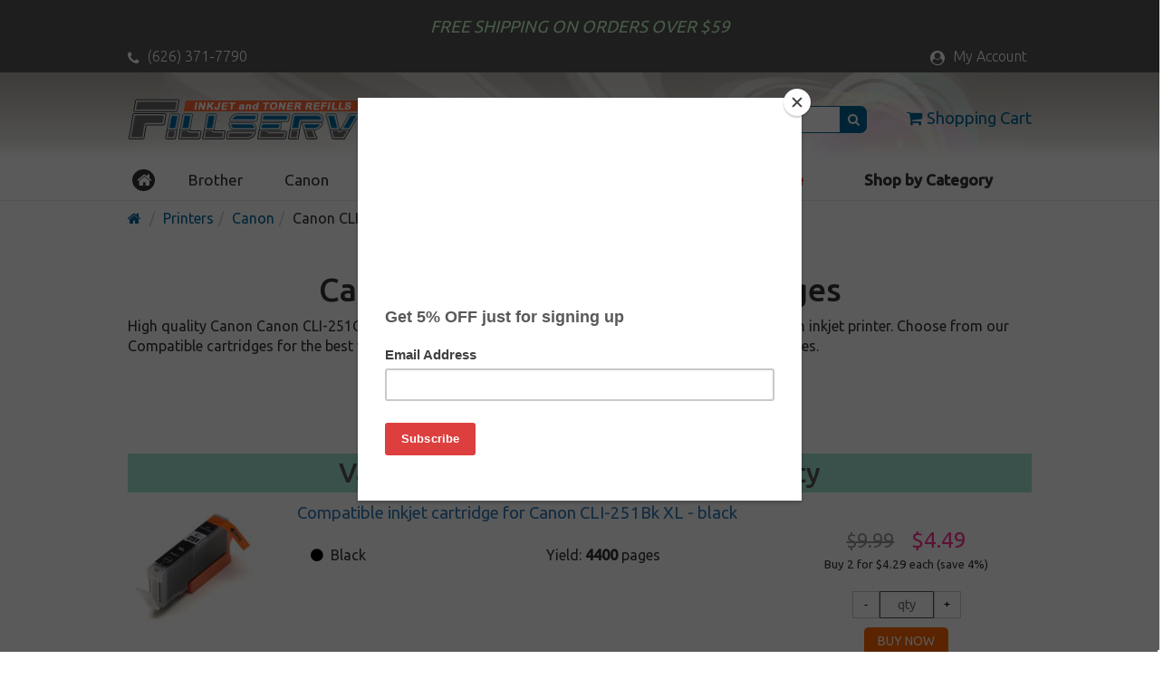

--- FILE ---
content_type: text/html;charset=UTF-8
request_url: https://fillserv.com/inkcrt/canon-cli-251gy-xl.php
body_size: 5269
content:
<!DOCTYPE html>
<html lang="en">
<head>
	<meta charset="utf-8">
	<meta name="viewport" content="width=device-width, initial-scale=1.0, maximum-scale=1.0, user-scalable=0">
	<title>Canon CLI-251GY XL ink cartridge, Canon CLI-251GY XL inkjet refills</title>
	<meta name="description" content="Canon Canon CLI-251GY XL ink cartridges. Save with our compatible Canon Canon CLI-251GY XL ink, or buy original Canon cartridges">
	<link rel="canonical" href="https://fillserv.com/inkcrt/canon-cli-251gy-xl.php">
	<meta name="robots" content="index, follow">

	<meta http-equiv="X-UA-Compatible" content="IE=edge">
	<link rel="icon" href="/favicon.ico" type="image/x-icon">
	<link rel="shortcut icon" href="/favicon.ico" type="image/x-icon">

	<link href="/cic/design/sc.css" rel="stylesheet">
	<link href="/cicini/css/fillserv.css" rel="stylesheet">
	<link href="/cicini/design/cicstyles.css" rel="stylesheet">
	<link href="/cicini/css/bootstrap.min.css" rel="stylesheet">
	<link href="/cicini/css/font-awesome.min.css" rel="stylesheet">
	<link href="https://fonts.googleapis.com/css?family=Ubuntu:300,400,500" rel="stylesheet">

	<script src="/cic/design/sc.js"></script>

</head>
<body>
<div id="overlay-wrap" onclick="closeNav()"></div>
<div id="main-wrap" class="container-fluid">
	<div class="top-nav-wrap nav-bg-top row">
		<div class="main-width center free-ship-padding">
			<span class="free-ship">FREE SHIPPING ON ORDERS OVER $59</span>
		</div>
	</div>
	<div class="top-nav-wrap nav-bg-top row">
		<div class="main-width">
			<ul class="top-nav-links list-inline pull-left">
				<li><a href="tel:+16263717790"><i class="fa fa-phone"></i> (626) 371-7790</a></li>
			</ul>
			<ul class="top-nav-links list-inline pull-right">
				<li><a href="/cic/account.php"><i class="fa fa-user-circle"></i> <span class="hidden-xs-cust">My Account</span></a></li>
			</ul>
		</div>
	</div>
	<div class="main-nav-wrap nav-bg-logo row">
		<div class="clear"></div>
		<div class="main-width">
			<div class="logo-container pull-left"><a href="/"><img src="/cicini/images/fillserv-logo.png" class="logo" alt="Fillserv"></a></div>
			<div class="search-n-nav pull-right">
				<div class="search-n-cart">
					<div class="form-group">
						<form action="/cic/eg/refillsearch.php" method="get" id="searchForm">
						<input class="search-bar" type="text" name="keyword" placeholder="Search">
						<button class="search-btn" type="submit" form="searchForm"><i class="fa fa-search" aria-hidden="true"></i></button>
						</form>
					</div>
					<span class="main-cart-wrap pull-right">
						<a href="https://fillserv.com/cic/basket.php"><i class="fa fa-shopping-cart" aria-hidden="true"></i><span class="hidden-xs hidden-sm">Shopping Cart</span></a>
					</span>
					<a href="#" class="openmenu-btn pull-right" onclick="openNav()"><span class="glyphicon glyphicon-menu-hamburger"></span></a>
				</div>
			</div>
		</div>
	</div>
	<div class="row">
		<div class="main-width nav-table">
			<div class="clear"></div>
			<div id="offcanvas-nav" class="main-nav">
				<a href="javascript:void(0)" class="closebtn" onclick="closeNav()">&times;</a> 
				<ul class="navigation list-inline">
					<li class="nhl">
						<a href=""><span class="main-home hidden-xs-cust"><i class="fa fa-home"></i></span></a>
						<form action="/cic/eg/refillsearch.php" method="get" id="searchForm2">
						<div class="nav-search form-group">
							<input type="text" name="keyword" placeholder="Search">
							<button class="search-btn" type="submit" form="searchForm2"><i class="fa fa-search" aria-hidden="true"></i></button>
						</div>
						</form>
					</li>
					<li><a href="/prt/brother.php">Brother</a></li>
					<li><a href="/prt/canon.php">Canon</a></li>
					<li><a href="/prt/epson.php">Epson</a></li>
					<li><a href="/prt/hp.php">HP</a></li>
					<li><a href="/cataloggroup/garment-printing.php"><b>Garment Printing</b></a></li>
					<li class="right"><a href="/cataloggroup/ie-print.php" style="color:red"><b>Edible Print Service</b></a></li>
					<li class="right"><a href="/cataloggroup/"><b>Shop by Category</b></a></li>
				</ul>
			</div>
		</div>
	</div>
	<div class="clearfix"></div>

	<div class="row">

























































	</div>

	<div class="content-body row">
		<div class="bcrumbs-container main-width">
			<ol class="breadcrumb">
				<li><a href="/"><i class="fa fa-home"></i></a></li>
				<li><a href="/prt/">Printers</a></li><li><a href="/prt/canon.php">Canon</a></li><li>Canon CLI-251GY XL</li>			</ol>
		</div>
		<div class="main-width clearfix">
			<div id="sc">
			
<form action="https://fillserv.com/cic/basket.php" method="post" onsubmit="return addToBasket(this)">

<h1 align="center">Canon CLI-251GY XL ink cartridges</h1>


High quality Canon Canon CLI-251GY XL ink cartridges that are guaranteed to perform with your Canon inkjet printer. 
Choose from our Compatible cartridges for the best value, or our Premium (Made in the USA), or Original Canon cartridges.
<br><br>

<ul style="display:table;margin: 0 auto;">
	<li><a href="#ValueLineCartridgesYearWarranty">Value-Line Cartridges: 1 Year Warranty</a></li>
	<li><a href="#OriginalBrandCartridges">Original Brand Cartridges</a></li>
</ul>

<br>


<a name="ValueLineCartridgesYearWarranty"></a>

<div>
<h2 class="navHeader2 center">Value-Line Cartridges: 1 Year Warranty</h2>

<div class="prod-item">
<div class="row padding-top-bottom">
	<div class="col-lg-2 col-md-2 col-sm-3 col-xs-3">
		<a href="/catalogitem/canon-cli-251bk-xl.php"><img class="img-responsive" src="/cicini/images/product/fs-canon-cli-251bk-xl.jpg"/></a>
	</div>

	<div class="col-lg-10 col-md-10 col-sm-9 col-xs-9">
		<div class="col-md-12 cicProduct"><a href="/catalogitem/canon-cli-251bk-xl.php" class="item-name">Compatible inkjet cartridge for Canon CLI-251Bk XL - black</a></div>
		<div class="col-md-8">
			<br>
			<div class="col-md-6 col-sm-6 col-xs-12">
				<p>
					<i class="fa fa-circle c-black"></i><span>&nbsp; Black</span>
				</p>
			</div>
			<div class="col-md-6 col-sm-6 col-xs-12">
				<p>Yield: <b>4400</b> pages</p>
			</div>
		</div>
		<div class="col-md-4 col-sm-12">
			<div class="col-md-12 col-sm-5 col-xs-12 pricePadding center nowrap">
				<span class="listPrice">$9.99</span>
				<span class="salePrice">$4.49</span>
				<p class="buyLim">Buy 2 for $4.29 <font size="-1">each (save 4%)</font></p>
			</div>
			<div class="col-md-12 col-sm-5 col-xs-12 clearfix center nowrap">
				<div class="scBuy"><input type="button" onclick="qtyAddSub('qty1', 'sub')" value="-" class="scQtyChg"><input type="number" name="qty1" id="qty1" class="scQty" placeholder="qty"><input type="button" onclick="qtyAddSub('qty1', 'add')" value="+" class="scQtyChg"></div>
				<input type="hidden" name="SKU1" value="151-738-01BLACK">
				<input type="submit" value="BUY NOW" style="margin-top:10px">
			</div>
		</div>
	</div>
</div>
</div>

<hr class="hrProducts">

<div class="prod-item">
<div class="row padding-top-bottom">
	<div class="col-lg-2 col-md-2 col-sm-3 col-xs-3">
		<a href="/catalogitem/canon-cli-251c-xl.php"><img class="img-responsive" src="/cicini/images/product/fs-canon-cli-251c-xl.jpg"/></a>
	</div>

	<div class="col-lg-10 col-md-10 col-sm-9 col-xs-9">
		<div class="col-md-12 cicProduct"><a href="/catalogitem/canon-cli-251c-xl.php" class="item-name">Compatible inkjet cartridge for Canon CLI-251C XL - cyan</a></div>
		<div class="col-md-8">
			<br>
			<div class="col-md-6 col-sm-6 col-xs-12">
				<p>
					<i class="fa fa-circle c-cyan"></i><span>&nbsp; Cyan</span>
				</p>
			</div>
			<div class="col-md-6 col-sm-6 col-xs-12">
				<p>Yield: <b>660</b> pages</p>
			</div>
		</div>
		<div class="col-md-4 col-sm-12">
			<div class="col-md-12 col-sm-5 col-xs-12 pricePadding center nowrap">
				<span class="listPrice">$9.99</span>
				<span class="salePrice">$4.49</span>
				<p class="buyLim">Buy 2 for $4.29 <font size="-1">each (save 4%)</font></p>
			</div>
			<div class="col-md-12 col-sm-5 col-xs-12 clearfix center nowrap">
				<div class="scBuy"><input type="button" onclick="qtyAddSub('qty2', 'sub')" value="-" class="scQtyChg"><input type="number" name="qty2" id="qty2" class="scQty" placeholder="qty"><input type="button" onclick="qtyAddSub('qty2', 'add')" value="+" class="scQtyChg"></div>
				<input type="hidden" name="SKU2" value="151-738-01CYAN">
				<input type="submit" value="BUY NOW" style="margin-top:10px">
			</div>
		</div>
	</div>
</div>
</div>

<hr class="hrProducts">

<div class="prod-item">
<div class="row padding-top-bottom">
	<div class="col-lg-2 col-md-2 col-sm-3 col-xs-3">
		<a href="/catalogitem/canon-cli-251gy-xl.php"><img class="img-responsive" src="/cicini/images/product/fs-canon-cli-251gy-xl.jpg"/></a>
	</div>

	<div class="col-lg-10 col-md-10 col-sm-9 col-xs-9">
		<div class="col-md-12 cicProduct"><a href="/catalogitem/canon-cli-251gy-xl.php" class="item-name">Compatible inkjet cartridge for Canon CLI-251GY XL - gray</a></div>
		<div class="col-md-8">
			<br>
			<div class="col-md-6 col-sm-6 col-xs-12">
				<p>
					<i class="fa fa-circle c-gray"></i><span>&nbsp; Gray</span>
				</p>
			</div>
			<div class="col-md-6 col-sm-6 col-xs-12">
				<p>Yield: <b>660</b> pages</p>
			</div>
		</div>
		<div class="col-md-4 col-sm-12">
			<div class="col-md-12 col-sm-5 col-xs-12 pricePadding center nowrap">
				<span class="listPrice">$9.99</span>
				<span class="salePrice">$4.49</span>
				<p class="buyLim">Buy 2 for $4.29 <font size="-1">each (save 4%)</font></p>
			</div>
			<div class="col-md-12 col-sm-5 col-xs-12 clearfix center nowrap">
				<div class="scBuy"><input type="button" onclick="qtyAddSub('qty3', 'sub')" value="-" class="scQtyChg"><input type="number" name="qty3" id="qty3" class="scQty" placeholder="qty"><input type="button" onclick="qtyAddSub('qty3', 'add')" value="+" class="scQtyChg"></div>
				<input type="hidden" name="SKU3" value="151-738-01GRAY">
				<input type="submit" value="BUY NOW" style="margin-top:10px">
			</div>
		</div>
	</div>
</div>
</div>

<hr class="hrProducts">

<div class="prod-item">
<div class="row padding-top-bottom">
	<div class="col-lg-2 col-md-2 col-sm-3 col-xs-3">
		<a href="/catalogitem/canon-cli-251m-xl.php"><img class="img-responsive" src="/cicini/images/product/fs-canon-cli-251m-xl.jpg"/></a>
	</div>

	<div class="col-lg-10 col-md-10 col-sm-9 col-xs-9">
		<div class="col-md-12 cicProduct"><a href="/catalogitem/canon-cli-251m-xl.php" class="item-name">Compatible inkjet cartridge for Canon CLI-251M XL - magenta</a></div>
		<div class="col-md-8">
			<br>
			<div class="col-md-6 col-sm-6 col-xs-12">
				<p>
					<i class="fa fa-circle c-magenta"></i><span>&nbsp; Magenta</span>
				</p>
			</div>
			<div class="col-md-6 col-sm-6 col-xs-12">
				<p>Yield: <b>660</b> pages</p>
			</div>
		</div>
		<div class="col-md-4 col-sm-12">
			<div class="col-md-12 col-sm-5 col-xs-12 pricePadding center nowrap">
				<span class="listPrice">$9.99</span>
				<span class="salePrice">$4.49</span>
				<p class="buyLim">Buy 2 for $4.29 <font size="-1">each (save 4%)</font></p>
			</div>
			<div class="col-md-12 col-sm-5 col-xs-12 clearfix center nowrap">
				<div class="scBuy"><input type="button" onclick="qtyAddSub('qty4', 'sub')" value="-" class="scQtyChg"><input type="number" name="qty4" id="qty4" class="scQty" placeholder="qty"><input type="button" onclick="qtyAddSub('qty4', 'add')" value="+" class="scQtyChg"></div>
				<input type="hidden" name="SKU4" value="151-738-01MAGENTA">
				<input type="submit" value="BUY NOW" style="margin-top:10px">
			</div>
		</div>
	</div>
</div>
</div>

<hr class="hrProducts">

<div class="prod-item">
<div class="row padding-top-bottom">
	<div class="col-lg-2 col-md-2 col-sm-3 col-xs-3">
		<a href="/catalogitem/canon-cli-251y-xl.php"><img class="img-responsive" src="/cicini/images/product/fs-canon-cli-251y-xl.jpg"/></a>
	</div>

	<div class="col-lg-10 col-md-10 col-sm-9 col-xs-9">
		<div class="col-md-12 cicProduct"><a href="/catalogitem/canon-cli-251y-xl.php" class="item-name">Compatible inkjet cartridge for Canon CLI-251Y XL - yellow</a></div>
		<div class="col-md-8">
			<br>
			<div class="col-md-6 col-sm-6 col-xs-12">
				<p>
					<i class="fa fa-circle c-yellow"></i><span>&nbsp; Yellow</span>
				</p>
			</div>
			<div class="col-md-6 col-sm-6 col-xs-12">
				<p>Yield: <b>660</b> pages</p>
			</div>
		</div>
		<div class="col-md-4 col-sm-12">
			<div class="col-md-12 col-sm-5 col-xs-12 pricePadding center nowrap">
				<span class="listPrice">$9.99</span>
				<span class="salePrice">$4.49</span>
				<p class="buyLim">Buy 2 for $4.29 <font size="-1">each (save 4%)</font></p>
			</div>
			<div class="col-md-12 col-sm-5 col-xs-12 clearfix center nowrap">
				<div class="scBuy"><input type="button" onclick="qtyAddSub('qty5', 'sub')" value="-" class="scQtyChg"><input type="number" name="qty5" id="qty5" class="scQty" placeholder="qty"><input type="button" onclick="qtyAddSub('qty5', 'add')" value="+" class="scQtyChg"></div>
				<input type="hidden" name="SKU5" value="151-738-01YELLOW">
				<input type="submit" value="BUY NOW" style="margin-top:10px">
			</div>
		</div>
	</div>
</div>
</div>

<hr class="hrProducts">

<div class="prod-item">
<div class="row padding-top-bottom">
	<div class="col-lg-2 col-md-2 col-sm-3 col-xs-3">
		<a href="/catalogitem/canon-pgi-250-xl.php"><img class="img-responsive" src="/cicini/images/product/fs-canon-pgi-250-xl.jpg"/></a>
	</div>

	<div class="col-lg-10 col-md-10 col-sm-9 col-xs-9">
		<div class="col-md-12 cicProduct"><a href="/catalogitem/canon-pgi-250-xl.php" class="item-name">Compatible inkjet cartridge for Canon PGI-250 XL - black</a></div>
		<div class="col-md-8">
			<br>
			<div class="col-md-6 col-sm-6 col-xs-12">
				<p>
					<i class="fa fa-circle c-pigmentedblack"></i><span>&nbsp; Pigmented Black</span>
				</p>
			</div>
			<div class="col-md-6 col-sm-6 col-xs-12">
				<p>Yield: <b>500</b> pages</p>
			</div>
		</div>
		<div class="col-md-4 col-sm-12">
			<div class="col-md-12 col-sm-5 col-xs-12 pricePadding center nowrap">
				<span class="listPrice">$10.99</span>
				<span class="salePrice">$5.49</span>
				<p class="buyLim">Buy 2 for $5.19 <font size="-1">each (save 5%)</font></p>
			</div>
			<div class="col-md-12 col-sm-5 col-xs-12 clearfix center nowrap">
				<div class="scBuy"><input type="button" onclick="qtyAddSub('qty6', 'sub')" value="-" class="scQtyChg"><input type="number" name="qty6" id="qty6" class="scQty" placeholder="qty"><input type="button" onclick="qtyAddSub('qty6', 'add')" value="+" class="scQtyChg"></div>
				<input type="hidden" name="SKU6" value="151-737-01">
				<input type="submit" value="BUY NOW" style="margin-top:10px">
			</div>
		</div>
	</div>
</div>
</div>

<hr class="hrProducts">

<div class="prod-item">
<div class="row padding-top-bottom">
	<div class="col-lg-2 col-md-2 col-sm-3 col-xs-3">
		<a href="/catalogitem/canon-pgi-255-xxl.php"><img class="img-responsive" src="/cicini/images/product/fs-canon-pgi-255-xxl.jpg"/></a>
	</div>

	<div class="col-lg-10 col-md-10 col-sm-9 col-xs-9">
		<div class="col-md-12 cicProduct"><a href="/catalogitem/canon-pgi-255-xxl.php" class="item-name">Compatible inkjet cartridge for Canon PGI-255 XXL - extra high capacity black</a></div>
		<div class="col-md-12">
			<span class="cicIcon cicCloseout">CLEARANCE 10% OFF</span>
		</div>
		<div class="col-md-8">
			<br>
			<div class="col-md-6 col-sm-6 col-xs-12">
				<p>
					<i class="fa fa-circle c-pigmentedblack"></i><span>&nbsp; Pigmented Black</span>
				</p>
			</div>
			<div class="col-md-6 col-sm-6 col-xs-12">
				<p>Yield: <b>800</b> pages</p>
			</div>
		</div>
		<div class="col-md-4 col-sm-12">
			<div class="col-md-12 col-sm-5 col-xs-12 pricePadding center nowrap">
				<span class="listPrice">$12.99</span>
				<span class="salePrice">$4.89</span>
				<p class="buyLim">Buy 2 for $4.59 <font size="-1">each (save 6%)</font></p>
			</div>
			<div class="col-md-12 col-sm-5 col-xs-12 clearfix center nowrap">
				<div class="scBuy"><input type="button" onclick="qtyAddSub('qty7', 'sub')" value="-" class="scQtyChg"><input type="number" name="qty7" id="qty7" class="scQty" placeholder="qty"><input type="button" onclick="qtyAddSub('qty7', 'add')" value="+" class="scQtyChg"></div>
				<input type="hidden" name="SKU7" value="152-381-01">
				<input type="submit" value="BUY NOW" style="margin-top:10px">
			</div>
		</div>
	</div>
</div>
</div>

<hr class="hrProducts">

</div>

<br>
<div style="text-align:center"><input type="submit" value="BUY ALL Selected Items" class="cicBuy pull-right" /></div>
<br>

<br><br>
<a name="OriginalBrandCartridges"></a>

<div>
<h2 class="navHeader2 center">Original Brand Cartridges</h2>

<div class="prod-item">
<div class="row padding-top-bottom">
	<div class="col-lg-2 col-md-2 col-sm-3 col-xs-3">
		<a href="/catalogitem/canon-cli-251bk-oem.php"><img class="img-responsive" src="/cicini/images/product/fs-canon-cli-251bk-oem.jpg"/></a>
	</div>

	<div class="col-lg-10 col-md-10 col-sm-9 col-xs-9">
		<div class="col-md-12 cicProduct"><a href="/catalogitem/canon-cli-251bk-oem.php" class="item-name">Original Canon CLI-251Bk inkjet cartridge - black</a></div>
		<div class="col-md-12">
			<span class="cicIcon cicCloseout">CLEARANCE 20% OFF</span>
		</div>
		<div class="col-md-8">
			<br>
			<div class="col-md-6 col-sm-6 col-xs-12">
				<p>
					<i class="fa fa-circle c-black"></i><span>&nbsp; Black</span>
				</p>
			</div>
			<div class="col-md-6 col-sm-6 col-xs-12">
				<p>Yield: <b>1100</b> pages</p>
			</div>
		</div>
		<div class="col-md-4 col-sm-12">
			<div class="col-md-12 col-sm-5 col-xs-12 pricePadding center nowrap">
				<span class="listPrice">$25.59</span>
				<span class="salePrice">$21.79</span>
				<p class="buyLim">Buy 2 for $21.09 <font size="-1">each (save 3%)</font></p>
			</div>
			<div class="col-md-12 col-sm-5 col-xs-12 clearfix center nowrap">
				<div class="scBuy"><input type="button" onclick="qtyAddSub('qty8', 'sub')" value="-" class="scQtyChg"><input type="number" name="qty8" id="qty8" class="scQty" placeholder="qty"><input type="button" onclick="qtyAddSub('qty8', 'add')" value="+" class="scQtyChg"></div>
				<input type="hidden" name="SKU8" value="151-822-01BLACK">
				<input type="submit" value="BUY NOW" style="margin-top:10px">
			</div>
		</div>
	</div>
</div>
</div>

<hr class="hrProducts">

<div class="prod-item">
<div class="row padding-top-bottom">
	<div class="col-lg-2 col-md-2 col-sm-3 col-xs-3">
		<a href="/catalogitem/canon-cli-251bk-xl-oem.php"><img class="img-responsive" src="/cicini/images/product/fs-canon-cli-251bk-xl-oem.jpg"/></a>
	</div>

	<div class="col-lg-10 col-md-10 col-sm-9 col-xs-9">
		<div class="col-md-12 cicProduct"><a href="/catalogitem/canon-cli-251bk-xl-oem.php" class="item-name">Original Canon CLI-251Bk XL inkjet cartridge - black</a></div>
		<div class="col-md-8">
			<br>
			<div class="col-md-6 col-sm-6 col-xs-12">
				<p>
					<i class="fa fa-circle c-black"></i><span>&nbsp; Black</span>
				</p>
			</div>
			<div class="col-md-6 col-sm-6 col-xs-12">
				<p>Yield: <b>4400</b> pages</p>
			</div>
		</div>
		<div class="col-md-4 col-sm-12">
			<div class="col-md-12 col-sm-5 col-xs-12 pricePadding center nowrap">
				<span class="listPrice">$23.99</span>
				<span class="salePrice">$24.19</span>
				<p class="buyLim">Buy 2 for $23.49 <font size="-1">each (save 3%)</font></p>
			</div>
			<div class="col-md-12 col-sm-5 col-xs-12 clearfix center nowrap">
				<div class="scBuy"><input type="button" onclick="qtyAddSub('qty9', 'sub')" value="-" class="scQtyChg"><input type="number" name="qty9" id="qty9" class="scQty" placeholder="qty"><input type="button" onclick="qtyAddSub('qty9', 'add')" value="+" class="scQtyChg"></div>
				<input type="hidden" name="SKU9" value="151-740-01BLACK">
				<input type="submit" value="BUY NOW" style="margin-top:10px">
			</div>
		</div>
	</div>
</div>
</div>

<hr class="hrProducts">

<div class="prod-item">
<div class="row padding-top-bottom">
	<div class="col-lg-2 col-md-2 col-sm-3 col-xs-3">
		<a href="/catalogitem/canon-cli-251c-oem.php"><img class="img-responsive" src="/cicini/images/product/fs-canon-cli-251c-oem.jpg"/></a>
	</div>

	<div class="col-lg-10 col-md-10 col-sm-9 col-xs-9">
		<div class="col-md-12 cicProduct"><a href="/catalogitem/canon-cli-251c-oem.php" class="item-name">Original Canon CLI-251C inkjet cartridge - cyan</a></div>
		<div class="col-md-8">
			<br>
			<div class="col-md-6 col-sm-6 col-xs-12">
				<p>
					<i class="fa fa-circle c-cyan"></i><span>&nbsp; Cyan</span>
				</p>
			</div>
			<div class="col-md-6 col-sm-6 col-xs-12">
				<p>Yield: <b>300</b> pages</p>
			</div>
		</div>
		<div class="col-md-4 col-sm-12">
			<div class="col-md-12 col-sm-5 col-xs-12 pricePadding center nowrap">
				<span class="listPrice">$12.59</span>
				<span class="salePrice">$16.29</span>
				<p class="buyLim">Buy 2 for $15.79 <font size="-1">each (save 3%)</font></p>
			</div>
			<div class="col-md-12 col-sm-5 col-xs-12 clearfix center nowrap">
				<div class="scBuy"><input type="button" onclick="qtyAddSub('qty10', 'sub')" value="-" class="scQtyChg"><input type="number" name="qty10" id="qty10" class="scQty" placeholder="qty"><input type="button" onclick="qtyAddSub('qty10', 'add')" value="+" class="scQtyChg"></div>
				<input type="hidden" name="SKU10" value="151-822-01CYAN">
				<input type="submit" value="BUY NOW" style="margin-top:10px">
			</div>
		</div>
	</div>
</div>
</div>

<hr class="hrProducts">

<div class="prod-item">
<div class="row padding-top-bottom">
	<div class="col-lg-2 col-md-2 col-sm-3 col-xs-3">
		<a href="/catalogitem/canon-cli-251c-xl-oem.php"><img class="img-responsive" src="/cicini/images/product/fs-canon-cli-251c-xl-oem.jpg"/></a>
	</div>

	<div class="col-lg-10 col-md-10 col-sm-9 col-xs-9">
		<div class="col-md-12 cicProduct"><a href="/catalogitem/canon-cli-251c-xl-oem.php" class="item-name">Original Canon CLI-251C XL inkjet cartridge - cyan</a></div>
		<div class="col-md-8">
			<br>
			<div class="col-md-6 col-sm-6 col-xs-12">
				<p>
					<i class="fa fa-circle c-cyan"></i><span>&nbsp; Cyan</span>
				</p>
			</div>
			<div class="col-md-6 col-sm-6 col-xs-12">
				<p>Yield: <b>660</b> pages</p>
			</div>
		</div>
		<div class="col-md-4 col-sm-12">
			<div class="col-md-12 col-sm-5 col-xs-12 pricePadding center nowrap">
				<span class="listPrice">$23.99</span>
				<span class="salePrice">$24.59</span>
				<p class="buyLim">Buy 2 for $23.89 <font size="-1">each (save 3%)</font></p>
			</div>
			<div class="col-md-12 col-sm-5 col-xs-12 clearfix center nowrap">
				<div class="scBuy"><input type="button" onclick="qtyAddSub('qty11', 'sub')" value="-" class="scQtyChg"><input type="number" name="qty11" id="qty11" class="scQty" placeholder="qty"><input type="button" onclick="qtyAddSub('qty11', 'add')" value="+" class="scQtyChg"></div>
				<input type="hidden" name="SKU11" value="151-740-01CYAN">
				<input type="submit" value="BUY NOW" style="margin-top:10px">
			</div>
		</div>
	</div>
</div>
</div>

<hr class="hrProducts">

<div class="prod-item">
<div class="row padding-top-bottom">
	<div class="col-lg-2 col-md-2 col-sm-3 col-xs-3">
		<a href="/catalogitem/canon-cli-251gy-oem.php"><img class="img-responsive" src="/cicini/images/product/fs-canon-cli-251gy-oem.jpg"/></a>
	</div>

	<div class="col-lg-10 col-md-10 col-sm-9 col-xs-9">
		<div class="col-md-12 cicProduct"><a href="/catalogitem/canon-cli-251gy-oem.php" class="item-name">Original Canon CLI-251GY inkjet cartridge - gray</a></div>
		<div class="col-md-8">
			<br>
			<div class="col-md-6 col-sm-6 col-xs-12">
				<p>
					<i class="fa fa-circle c-gray"></i><span>&nbsp; Gray</span>
				</p>
			</div>
			<div class="col-md-6 col-sm-6 col-xs-12">
				<p>Yield: <b>780</b> pages</p>
			</div>
		</div>
		<div class="col-md-4 col-sm-12">
			<div class="col-md-12 col-sm-5 col-xs-12 pricePadding center nowrap">
				<span class="listPrice">$12.59</span>
				<span class="salePrice">$27.79</span>
				<p class="buyLim">Buy 2 for $26.99 <font size="-1">each (save 3%)</font></p>
			</div>
			<div class="col-md-12 col-sm-5 col-xs-12 clearfix center nowrap">
				<div class="scBuy"><input type="button" onclick="qtyAddSub('qty12', 'sub')" value="-" class="scQtyChg"><input type="number" name="qty12" id="qty12" class="scQty" placeholder="qty"><input type="button" onclick="qtyAddSub('qty12', 'add')" value="+" class="scQtyChg"></div>
				<input type="hidden" name="SKU12" value="151-822-01GRAY">
				<input type="submit" value="BUY NOW" style="margin-top:10px">
			</div>
		</div>
	</div>
</div>
</div>

<hr class="hrProducts">

<div class="prod-item">
<div class="row padding-top-bottom">
	<div class="col-lg-2 col-md-2 col-sm-3 col-xs-3">
		<a href="/catalogitem/canon-cli-251gy-xl-oem.php"><img class="img-responsive" src="/cicini/images/product/fs-canon-cli-251gy-xl-oem.jpg"/></a>
	</div>

	<div class="col-lg-10 col-md-10 col-sm-9 col-xs-9">
		<div class="col-md-12 cicProduct"><a href="/catalogitem/canon-cli-251gy-xl-oem.php" class="item-name">Original Canon CLI-251GY XL inkjet cartridge - gray</a></div>
		<div class="col-md-8">
			<br>
			<div class="col-md-6 col-sm-6 col-xs-12">
				<p>
					<i class="fa fa-circle c-gray"></i><span>&nbsp; Gray</span>
				</p>
			</div>
			<div class="col-md-6 col-sm-6 col-xs-12">
				<p>Yield: <b>660</b> pages</p>
			</div>
		</div>
		<div class="col-md-4 col-sm-12">
			<div class="col-md-12 col-sm-5 col-xs-12 pricePadding center nowrap">
				<span class="listPrice">$23.99</span>
				<span class="salePrice">$24.19</span>
				<p class="buyLim">Buy 2 for $23.49 <font size="-1">each (save 3%)</font></p>
			</div>
			<div class="col-md-12 col-sm-5 col-xs-12 clearfix center nowrap">
				<div class="scBuy"><input type="button" onclick="qtyAddSub('qty13', 'sub')" value="-" class="scQtyChg"><input type="number" name="qty13" id="qty13" class="scQty" placeholder="qty"><input type="button" onclick="qtyAddSub('qty13', 'add')" value="+" class="scQtyChg"></div>
				<input type="hidden" name="SKU13" value="151-740-01GRAY">
				<input type="submit" value="BUY NOW" style="margin-top:10px">
			</div>
		</div>
	</div>
</div>
</div>

<hr class="hrProducts">

<div class="prod-item">
<div class="row padding-top-bottom">
	<div class="col-lg-2 col-md-2 col-sm-3 col-xs-3">
		<a href="/catalogitem/canon-cli-251m-oem.php"><img class="img-responsive" src="/cicini/images/product/fs-canon-cli-251m-oem.jpg"/></a>
	</div>

	<div class="col-lg-10 col-md-10 col-sm-9 col-xs-9">
		<div class="col-md-12 cicProduct"><a href="/catalogitem/canon-cli-251m-oem.php" class="item-name">Original Canon CLI-251M inkjet cartridge - magenta</a></div>
		<div class="col-md-8">
			<br>
			<div class="col-md-6 col-sm-6 col-xs-12">
				<p>
					<i class="fa fa-circle c-magenta"></i><span>&nbsp; Magenta</span>
				</p>
			</div>
			<div class="col-md-6 col-sm-6 col-xs-12">
				<p>Yield: <b>300</b> pages</p>
			</div>
		</div>
		<div class="col-md-4 col-sm-12">
			<div class="col-md-12 col-sm-5 col-xs-12 pricePadding center nowrap">
				<span class="listPrice">$12.59</span>
				<span class="salePrice">$16.29</span>
				<p class="buyLim">Buy 2 for $15.79 <font size="-1">each (save 3%)</font></p>
			</div>
			<div class="col-md-12 col-sm-5 col-xs-12 clearfix center nowrap">
				<div class="scBuy"><input type="button" onclick="qtyAddSub('qty14', 'sub')" value="-" class="scQtyChg"><input type="number" name="qty14" id="qty14" class="scQty" placeholder="qty"><input type="button" onclick="qtyAddSub('qty14', 'add')" value="+" class="scQtyChg"></div>
				<input type="hidden" name="SKU14" value="151-822-01MAGENTA">
				<input type="submit" value="BUY NOW" style="margin-top:10px">
			</div>
		</div>
	</div>
</div>
</div>

<hr class="hrProducts">

<div class="prod-item">
<div class="row padding-top-bottom">
	<div class="col-lg-2 col-md-2 col-sm-3 col-xs-3">
		<a href="/catalogitem/canon-cli-251m-xl-oem.php"><img class="img-responsive" src="/cicini/images/product/fs-canon-cli-251m-xl-oem.jpg"/></a>
	</div>

	<div class="col-lg-10 col-md-10 col-sm-9 col-xs-9">
		<div class="col-md-12 cicProduct"><a href="/catalogitem/canon-cli-251m-xl-oem.php" class="item-name">Original Canon CLI-251M XL inkjet cartridge - magenta</a></div>
		<div class="col-md-8">
			<br>
			<div class="col-md-6 col-sm-6 col-xs-12">
				<p>
					<i class="fa fa-circle c-magenta"></i><span>&nbsp; Magenta</span>
				</p>
			</div>
			<div class="col-md-6 col-sm-6 col-xs-12">
				<p>Yield: <b>660</b> pages</p>
			</div>
		</div>
		<div class="col-md-4 col-sm-12">
			<div class="col-md-12 col-sm-5 col-xs-12 pricePadding center nowrap">
				<span class="listPrice">$23.99</span>
				<span class="salePrice">$20.59</span>
				<p class="buyLim">Buy 2 for $19.99 <font size="-1">each (save 3%)</font></p>
			</div>
			<div class="col-md-12 col-sm-5 col-xs-12 clearfix center nowrap">
				<div class="scBuy"><input type="button" onclick="qtyAddSub('qty15', 'sub')" value="-" class="scQtyChg"><input type="number" name="qty15" id="qty15" class="scQty" placeholder="qty"><input type="button" onclick="qtyAddSub('qty15', 'add')" value="+" class="scQtyChg"></div>
				<input type="hidden" name="SKU15" value="151-740-01MAGENTA">
				<input type="submit" value="BUY NOW" style="margin-top:10px">
			</div>
		</div>
	</div>
</div>
</div>

<hr class="hrProducts">

<div class="prod-item">
<div class="row padding-top-bottom">
	<div class="col-lg-2 col-md-2 col-sm-3 col-xs-3">
		<a href="/catalogitem/canon-cli-251y-oem.php"><img class="img-responsive" src="/cicini/images/product/fs-canon-cli-251y-oem.jpg"/></a>
	</div>

	<div class="col-lg-10 col-md-10 col-sm-9 col-xs-9">
		<div class="col-md-12 cicProduct"><a href="/catalogitem/canon-cli-251y-oem.php" class="item-name">Original Canon CLI-251Y inkjet cartridge - yellow</a></div>
		<div class="col-md-8">
			<br>
			<div class="col-md-6 col-sm-6 col-xs-12">
				<p>
					<i class="fa fa-circle c-yellow"></i><span>&nbsp; Yellow</span>
				</p>
			</div>
			<div class="col-md-6 col-sm-6 col-xs-12">
				<p>Yield: <b>330</b> pages</p>
			</div>
		</div>
		<div class="col-md-4 col-sm-12">
			<div class="col-md-12 col-sm-5 col-xs-12 pricePadding center nowrap">
				<span class="listPrice">$12.59</span>
				<span class="salePrice">$16.29</span>
				<p class="buyLim">Buy 2 for $15.79 <font size="-1">each (save 3%)</font></p>
			</div>
			<div class="col-md-12 col-sm-5 col-xs-12 clearfix center nowrap">
				<div class="scBuy"><input type="button" onclick="qtyAddSub('qty16', 'sub')" value="-" class="scQtyChg"><input type="number" name="qty16" id="qty16" class="scQty" placeholder="qty"><input type="button" onclick="qtyAddSub('qty16', 'add')" value="+" class="scQtyChg"></div>
				<input type="hidden" name="SKU16" value="151-822-01YELLOW">
				<input type="submit" value="BUY NOW" style="margin-top:10px">
			</div>
		</div>
	</div>
</div>
</div>

<hr class="hrProducts">

<div class="prod-item">
<div class="row padding-top-bottom">
	<div class="col-lg-2 col-md-2 col-sm-3 col-xs-3">
		<a href="/catalogitem/canon-cli-251y-xl-oem.php"><img class="img-responsive" src="/cicini/images/product/fs-canon-cli-251y-xl-oem.jpg"/></a>
	</div>

	<div class="col-lg-10 col-md-10 col-sm-9 col-xs-9">
		<div class="col-md-12 cicProduct"><a href="/catalogitem/canon-cli-251y-xl-oem.php" class="item-name">Original Canon CLI-251Y XL inkjet cartridge - yellow</a></div>
		<div class="col-md-8">
			<br>
			<div class="col-md-6 col-sm-6 col-xs-12">
				<p>
					<i class="fa fa-circle c-yellow"></i><span>&nbsp; Yellow</span>
				</p>
			</div>
			<div class="col-md-6 col-sm-6 col-xs-12">
				<p>Yield: <b>660</b> pages</p>
			</div>
		</div>
		<div class="col-md-4 col-sm-12">
			<div class="col-md-12 col-sm-5 col-xs-12 pricePadding center nowrap">
				<span class="listPrice">$23.99</span>
				<span class="salePrice">$20.59</span>
				<p class="buyLim">Buy 2 for $19.99 <font size="-1">each (save 3%)</font></p>
			</div>
			<div class="col-md-12 col-sm-5 col-xs-12 clearfix center nowrap">
				<div class="scBuy"><input type="button" onclick="qtyAddSub('qty17', 'sub')" value="-" class="scQtyChg"><input type="number" name="qty17" id="qty17" class="scQty" placeholder="qty"><input type="button" onclick="qtyAddSub('qty17', 'add')" value="+" class="scQtyChg"></div>
				<input type="hidden" name="SKU17" value="151-740-01YELLOW">
				<input type="submit" value="BUY NOW" style="margin-top:10px">
			</div>
		</div>
	</div>
</div>
</div>

<hr class="hrProducts">

<div class="prod-item">
<div class="row padding-top-bottom">
	<div class="col-lg-2 col-md-2 col-sm-3 col-xs-3">
		<a href="/catalogitem/canon-pgi-250-oem.php"><img class="img-responsive" src="/cicini/images/product/fs-canon-pgi-250-oem.jpg"/></a>
	</div>

	<div class="col-lg-10 col-md-10 col-sm-9 col-xs-9">
		<div class="col-md-12 cicProduct"><a href="/catalogitem/canon-pgi-250-oem.php" class="item-name">Original Canon PGI-250 inkjet cartridge - pigmented black</a></div>
		<div class="col-md-8">
			<br>
			<div class="col-md-6 col-sm-6 col-xs-12">
				<p>
					<i class="fa fa-circle c-pigmentedblack"></i><span>&nbsp; Pigmented Black</span>
				</p>
			</div>
			<div class="col-md-6 col-sm-6 col-xs-12">
				<p>Yield: <b>300</b> pages</p>
			</div>
		</div>
		<div class="col-md-4 col-sm-12">
			<div class="col-md-12 col-sm-5 col-xs-12 pricePadding center nowrap">
				<span class="listPrice">$16.99</span>
				<span class="salePrice">$16.99</span>
				<p class="buyLim">Buy 2 for $16.49 <font size="-1">each (save 3%)</font></p>
			</div>
			<div class="col-md-12 col-sm-5 col-xs-12 clearfix center nowrap">
				<div class="scBuy"><input type="button" onclick="qtyAddSub('qty18', 'sub')" value="-" class="scQtyChg"><input type="number" name="qty18" id="qty18" class="scQty" placeholder="qty"><input type="button" onclick="qtyAddSub('qty18', 'add')" value="+" class="scQtyChg"></div>
				<input type="hidden" name="SKU18" value="151-821-01">
				<input type="submit" value="BUY NOW" style="margin-top:10px">
			</div>
		</div>
	</div>
</div>
</div>

<hr class="hrProducts">

</div>

<br>
<div style="text-align:center"><input type="submit" value="BUY ALL Selected Items" class="cicBuy pull-right" /></div>
<br>

<br><br>


<input type="hidden" name="lastCatalogPage" value="/inkcrt/canon-cli-251gy-xl.php">
<input type="hidden" name="act" value="add">
</form>

<p class="center">If you are interested in refilling solutions (refill kits, refill accessories, etc), please consider the below DIY products.<br>
	<b>ATTENTION!</b> As the below are DIY refill items, we do not recommend to buy these items unless you know how to refill your specific cartridges.</p>

<div id="cicCategoryListWrap">

<div id="cicCategoryList">
	<a href="/cataloggroup/inkjet-refill-kits.php">Inkjet Refill Kits</a>
	<br>
	<a href="/cataloggroup/inkjet-refill-kits.php"><img src="/cicini/images/category/fs-inkjetrefillkits.jpg" alt="Inkjet Refill Kits" title="Inkjet Refill Kits" width="155" height="110"></a>
</div>

<div id="cicCategoryList">
	<a href="/cataloggroup/bulk-ink.php">Bulk Printer Ink</a>
	<br>
	<a href="/cataloggroup/bulk-ink.php"><img src="/cicini/images/category/fs-bulkink.jpg" alt="Bulk Printer Ink" title="Bulk Printer Ink" width="155" height="110"></a>
</div>

<div id="cicCategoryList">
	<a href="/cataloggroup/ink-cleaners.php">Cartridge and Print Head Cleaner</a>
	<br>
	<a href="/cataloggroup/ink-cleaners.php"><img src="/cicini/images/category/fs-cartridgeprintheadcleaner.jpg" alt="Cartridge and Print Head Cleaner" title="Cartridge and Print Head Cleaner" width="155" height="110"></a>
</div>

<div id="cicCategoryList">
	<a href="/cataloggroup/ink-refill-accessories.php">Inkjet Refill Accessories</a>
	<br>
	<a href="/cataloggroup/ink-refill-accessories.php"><img src="/cicini/images/category/fs-inkjetrefillaccessories.jpg" alt="Inkjet Refill Accessories" title="Inkjet Refill Accessories" width="155" height="110"></a>
</div>

</div>
<div style="clear:both"></div>
<p><br></p>
			</div>
		</div>
	</div>
	<div id="footer" class="footer-wrap row">
		<div class="main-width">
			<div class="col-md-2 col-sm-4 col-xs-4">
				<p class="footer-bold">Support</p>
				<ul class="list-unstyled">
					<li><a href="/info/help.php">Contact Us</a></li>
					<li><a href="/support/refillinstructions.php">Refill Instructions</a></li>
				</ul>
				<br>
				<p class="footer-bold">Company</p>
				<ul class="list-unstyled">
					<li><a href="/info/return.php">Return Policy</a></li>
					<li><a href="/info/shipping.php">Shipping Info</a></li>
					<li><a href="/info/privacy.php">Privacy Policy</a></li>
				</ul>
			</div>
			<div class="col-md-2 col-sm-4 col-xs-4">
				<p class="footer-bold">Brands</p>
				<ul class="list-unstyled">
					<li><a href="/prt/brother.php">Brother</a></li>
					<li><a href="/prt/canon.php">Canon</a></li>
					<li><a href="/prt/dell.php">Dell</a></li>
					<li><a href="/prt/epson.php">Epson</a></li>
					<li><a href="/prt/hp.php">HP</a></li>
					<li><a href="/prt/samsung.php">Samsung</a></li>
					<li><a href="/prt/xerox.php">Xerox</a></li>
					<li><a href="/prt/">More Brands</a></li>
				</ul>
			</div>
			<div class="col-md-2 col-sm-4 col-xs-4">
				<p class="footer-bold">Products</p>
				<ul class="list-unstyled">
					<li><a href="/cataloggroup/ink-cartridges.php">Ink Cartridges</a></li>
					<li><a href="/cataloggroup/toner-cartridges.php">Toner Cartridges</a></li>
					<li><a href="/inkjetrefills.php">Inkjet Refills</a></li>
					<li><a href="/tonerrefills.php">Toner Refills</a></li>
					<li><a href="/cataloggroup/3d-printing.php">3D Printing</a></li>
					<li><a href="/cataloggroup/avery-compatible-labels.php">Labels</a></li>
					<li><a href="/cataloggroup/inkedibles.php">Inkedibles</a></li>
					<li><a href="/cic/newproducts.php">New Products</a></li>
					<li><a href="/cataloggroup/">All Products</a></li>
				</ul>
			</div>
			<div class="col-md-2 col-sm-6 col-xs-12 center">
			</div>
			<div class="nl-footer col-md-4 col-sm-6 col-xs-12">
				<div id="mc_embed_signup_scroll">
					<form action="https://fillserv.us7.list-manage.com/subscribe/post?u=b83fa0fcd286727750c4ec7bd&amp;id=2d6238da74" method="post" id="mc-embedded-subscribe-form" name="mc-embedded-subscribe-form" class="validate" target="_blank" novalidate>
					<p class="footer-bold">Newsletter</p>
					<i>To receive cartridge discounts subscribe to our newsletter!</i>
					<div class="form-group nowrap">
						<input type="email" name="EMAIL" class="email-nl" placeholder="your emaill address">
						<input type="submit" Value="Subscribe" class="sbscrb-nl" id="mc-embedded-subscribe">
					</div>
					</form>
				</div>
			</div>
		</div>
	</div>
</div>
<div class="row disclaimer center">
		<p>&copy; 2026 <a href="https://fillserv.com/" style="color:#fff">Fillserv</a><br>
		Los Angeles, CA, USA</p>
</div>
<div class="row disclaimer center">
	<div class="main-width">
	<p>Brand names, logos and trademarks are used for descriptive purposes only and remain the property of their respective owners.<br>
		Their use by us does not imply endorsement by or association with the brand name owners.</p>
	<p class="justify">Our ink and toner cartridges are either professionally remanufactured or compatible cartridges made and tested to work perfectly 
		in your inkjet printer or laser toner printer. We offer our customers substantial savings over buying original inkjet cartridges 
		and laser toner cartridges, with savings often up to 85% off the OEM cartridge cost. We also offer our customers alternative 
		options - you can buy remanufactured cartridges or compatible cartridges, or you can refill your own cartridges with our inkjet 
		and toner refill kits.</p>
	</div>
</div>

<!-- Google Analytics & Ads -->
<script async src="https://www.googletagmanager.com/gtag/js?id=G-QCFML73KC7"></script>
<script>
window.dataLayer = window.dataLayer || [];
function gtag(){dataLayer.push(arguments);}
gtag('js', new Date());
gtag('config', 'G-QCFML73KC7');
gtag('config', 'AW-1068052432');


</script>
<!-- Google Analytics & Ads -->
<!-- Google Customer Review -->
<script src="https://apis.google.com/js/platform.js?onload=renderBadge" async defer></script>
<script>
window.renderBadge = function() {
	var ratingBadgeContainer = document.createElement("div");
	document.body.appendChild(ratingBadgeContainer);
	window.gapi.load('ratingbadge', function() {
		window.gapi.ratingbadge.render(ratingBadgeContainer, {"merchant_id": 1498356});
	});
}
</script>
<!-- // Google Customer Review -->

<script type="application/ld+json">
{
	"@context": "https://schema.org",
	"@type": "OnlineStore",
	"name": "Fillserv",
	"url": "https://fillserv.com",
	"address": {
		"@type": "PostalAddress",
		"addressCountry": "US",
		"postalCode": "91723",
		"addressLocality": "Los Angeles"
	}
}
</script>


<script src="https://ajax.googleapis.com/ajax/libs/jquery/1.12.4/jquery.min.js"></script>
<script src="/cicini/js/offcanvas-navi.js"></script>
<script src="/cicini/js/bootstrap.min.js"></script>

<!-- Olark -->
<script type="text/javascript" async> ;(function(o,l,a,r,k,y){if(o.olark)return; r="script";y=l.createElement(r);r=l.getElementsByTagName(r)[0]; y.async=1;y.src="//"+a;r.parentNode.insertBefore(y,r); y=o.olark=function(){k.s.push(arguments);k.t.push(+new Date)}; y.extend=function(i,j){y("extend",i,j)}; y.identify=function(i){y("identify",k.i=i)}; y.configure=function(i,j){y("configure",i,j);k.c[i]=j}; k=y._={s:[],t:[+new Date],c:{},l:a}; })(window,document,"static.olark.com/jsclient/loader.js");
olark.configure('system.hb_position', 'left');
olark.configure('system.force_localstorage_fallback');
olark.configure("features.automation", { events: [], chatboxAlwaysAvailable: false, });
olark.identify('7757-287-10-4177');
</script>
<!-- // Olark -->
<script type="text/javascript" src="//downloads.mailchimp.com/js/signup-forms/popup/embed.js" data-dojo-config="usePlainJson: true, isDebug: false"></script><script type="text/javascript">require(["mojo/signup-forms/Loader"], function(L) { L.start({"baseUrl":"mc.us7.list-manage.com","uuid":"b83fa0fcd286727750c4ec7bd","lid":"2d6238da74"}) })</script>


</body>
</html>